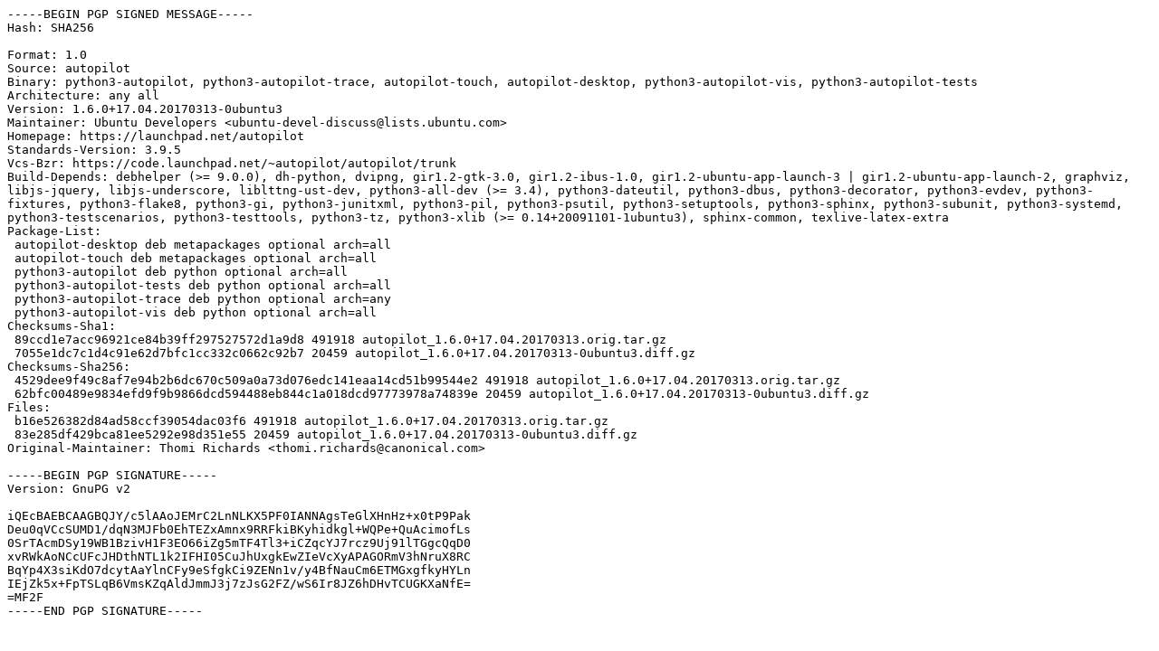

--- FILE ---
content_type: text/prs.lines.tag
request_url: http://us2.archive.ubuntu.com/ubuntu/pool/universe/a/autopilot/autopilot_1.6.0+17.04.20170313-0ubuntu3.dsc
body_size: 2573
content:
-----BEGIN PGP SIGNED MESSAGE-----
Hash: SHA256

Format: 1.0
Source: autopilot
Binary: python3-autopilot, python3-autopilot-trace, autopilot-touch, autopilot-desktop, python3-autopilot-vis, python3-autopilot-tests
Architecture: any all
Version: 1.6.0+17.04.20170313-0ubuntu3
Maintainer: Ubuntu Developers <ubuntu-devel-discuss@lists.ubuntu.com>
Homepage: https://launchpad.net/autopilot
Standards-Version: 3.9.5
Vcs-Bzr: https://code.launchpad.net/~autopilot/autopilot/trunk
Build-Depends: debhelper (>= 9.0.0), dh-python, dvipng, gir1.2-gtk-3.0, gir1.2-ibus-1.0, gir1.2-ubuntu-app-launch-3 | gir1.2-ubuntu-app-launch-2, graphviz, libjs-jquery, libjs-underscore, liblttng-ust-dev, python3-all-dev (>= 3.4), python3-dateutil, python3-dbus, python3-decorator, python3-evdev, python3-fixtures, python3-flake8, python3-gi, python3-junitxml, python3-pil, python3-psutil, python3-setuptools, python3-sphinx, python3-subunit, python3-systemd, python3-testscenarios, python3-testtools, python3-tz, python3-xlib (>= 0.14+20091101-1ubuntu3), sphinx-common, texlive-latex-extra
Package-List:
 autopilot-desktop deb metapackages optional arch=all
 autopilot-touch deb metapackages optional arch=all
 python3-autopilot deb python optional arch=all
 python3-autopilot-tests deb python optional arch=all
 python3-autopilot-trace deb python optional arch=any
 python3-autopilot-vis deb python optional arch=all
Checksums-Sha1:
 89ccd1e7acc96921ce84b39ff297527572d1a9d8 491918 autopilot_1.6.0+17.04.20170313.orig.tar.gz
 7055e1dc7c1d4c91e62d7bfc1cc332c0662c92b7 20459 autopilot_1.6.0+17.04.20170313-0ubuntu3.diff.gz
Checksums-Sha256:
 4529dee9f49c8af7e94b2b6dc670c509a0a73d076edc141eaa14cd51b99544e2 491918 autopilot_1.6.0+17.04.20170313.orig.tar.gz
 62bfc00489e9834efd9f9b9866dcd594488eb844c1a018dcd97773978a74839e 20459 autopilot_1.6.0+17.04.20170313-0ubuntu3.diff.gz
Files:
 b16e526382d84ad58ccf39054dac03f6 491918 autopilot_1.6.0+17.04.20170313.orig.tar.gz
 83e285df429bca81ee5292e98d351e55 20459 autopilot_1.6.0+17.04.20170313-0ubuntu3.diff.gz
Original-Maintainer: Thomi Richards <thomi.richards@canonical.com>

-----BEGIN PGP SIGNATURE-----
Version: GnuPG v2

iQEcBAEBCAAGBQJY/c5lAAoJEMrC2LnNLKX5PF0IANNAgsTeGlXHnHz+x0tP9Pak
Deu0qVCcSUMD1/dqN3MJFb0EhTEZxAmnx9RRFkiBKyhidkgl+WQPe+QuAcimofLs
0SrTAcmDSy19WB1BzivH1F3EO66iZg5mTF4Tl3+iCZqcYJ7rcz9Uj91lTGgcQqD0
xvRWkAoNCcUFcJHDthNTL1k2IFHI05CuJhUxgkEwZIeVcXyAPAGORmV3hNruX8RC
BqYp4X3siKdO7dcytAaYlnCFy9eSfgkCi9ZENn1v/y4BfNauCm6ETMGxgfkyHYLn
IEjZk5x+FpTSLqB6VmsKZqAldJmmJ3j7zJsG2FZ/wS6Ir8JZ6hDHvTCUGKXaNfE=
=MF2F
-----END PGP SIGNATURE-----
